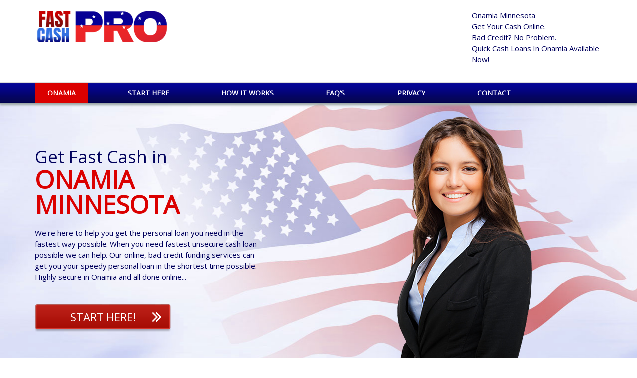

--- FILE ---
content_type: text/html; charset=UTF-8
request_url: http://minnesota.fast-cash.pro/fast-cash-onamia.html
body_size: 20810
content:
<!DOCTYPE HTML>
<html>
<head>
<meta http-equiv="Content-Type" content="text/html; charset=utf-8" />
<meta name="viewport" content="width=device-width, initial-scale=1.0">
<title>Onamia Fast Cash Loans Onamia Minnesota</title>
<meta name="description" content="Onamia, MN, Get cash now, up to $5,000 with a fast cash loan. Quick online Onamia approval in just a few minutes. Get Onamia fast cash when you need cash now. Quick Onamia Minnesota application - 100% online. "/>
<link href="https://fast-cash.pro/css/bootstrap.min.css" rel="stylesheet" type="text/css" />
<link href="https://fast-cash.pro/css/main.css" rel="stylesheet" type="text/css" />
    <!--[if lt IE 10]>
        <script src="https://fast-cash.pro/js/ie10-viewport-bug-workaround.js"></script>
    <![endif]-->
    <!--[if lt IE 9]>
        <script src="https://css3-mediaqueries-js.googlecode.com/svn/trunk/css3-mediaqueries.js"></script>
    <![endif]-->
    <!-- Just for debugging purposes. Don't actually copy this line! -->
    <!--[if lt IE 9]><script src="https://fast-cash.pro/js/ie8-responsive-file-warning.js"></script><![endif]-->
    <!-- HTML5 shim and Respond.js IE8 support of HTML5 elements and media queries -->    
    <!-- HTML5 shim for IE backwards compatibility -->
    <!--[if lt IE 9]>
      <script src="https://html5shim.googlecode.com/svn/trunk/html5.js"></script>
    <![endif]-->    
    <!--[if lt IE 9]>
      <script src="https://oss.maxcdn.com/libs/html5shiv/3.7.0/html5shiv.js"></script>
      <script src="https://oss.maxcdn.com/libs/respond.js/1.3.0/respond.min.js"></script>
    <![endif]-->    
<link href='https://fonts.googleapis.com/css?family=Open+Sans' rel='stylesheet' type='text/css'>  
<link rel="stylesheet" href="https://fast-cash.pro/windowfiles/dhtmlwindow.css" type="text/css" />
<script type="text/javascript" src="https://fast-cash.pro/windowfiles/dhtmlwindow.js"></script>
<link rel="stylesheet" href="https://fast-cash.pro/modalfiles/modal.css" type="text/css" />
<script type="text/javascript" src="https://fast-cash.pro/modalfiles/modal.js"></script>




<link rel="canonical" href="https://minnesota.fast-cash.pro/fast-cash-onamia.html" />
</head>
<body>
<div id="4231" style="display:none;">
       <div style="background: #F3F3F3; height: 100%; padding: 0px">
             <a href="https://fast-cash.pro/contact-us.html" rel="nofollow">Quick Loans</a> | <a href="https://fast-cash.pro/apply.html" rel="nofollow">Why Choose Fast Loans</a> | <a href="https://fast-cash.pro/how-it-works.html" rel="nofollow">Quick Cash Loan, Questions?</a> | <a href="https://fast-cash.pro/faq.html" rel="nofollow">Fast Cash Loan Fees</a> | <a href="https://fast-cash.pro/privacy-policy.html" rel="nofollow">Get Cash Loan Lending Policy</a><br>
<h1>Onamia MN Fast Cash Loans</h1>
<p>If you want to get the hard earned cash from your <b>Onamia MN fast cash loans</b> in about one hour in Onamia, then you are going to want to receive in Onamia one that needs a fax. When you begin searching in Onamia for hard earned cash since you want it overnight or even faster in Onamia, you should understand what your options in Onamia are. You're totally free to use the Onamia fast cash loans according to your will and wish in Onamia.</p> 
<div align="center">
<iframe width="560" height="315" src="https://www.youtube.com/embed/6XKvI2bpDm0?rel=0" frameborder="0" allowfullscreen></iframe>
</div>
<h2>Onamia Minnesota Quick Cash Loans</h2>
<p>If you prefer <a href="https://minnesota.debtquotes.com/debt-consolidation-onamia.html">Onamia MN debt consolidation</a> and have decided on a secured rapid personal loan you're assured of lower rates of interest in Onamia, easy refund choices and an opportunity in Onamia to borrow a bigger total. When you want hard earned cash in a rush, you should receive a Onamia Minnesota cash advance. If you're stuck and need cash quickly in Onamia Minnesota then this is a rather viable option in Onamia, particularly if you know you may get the sum to pay the speedy personal loan back in a short time period. Through the help of such <b>Onamia MN Fast cash loans</b>, you can get hard earned cash for meeting emergencies.</p>
<h3>Easy Cash Loans near <address>Onamia, MN 4231, USA</address></h3>
<p>You ought to, however in Onamia, look at it as a means to acquire hard earned cash in a crisis in Onamia. If you know you require hard earned cash and you will need it today in Onamia, you'll have only a few options. It's a quick, handy and simple means in Onamia to find the hard earned cash fast you want.</p> 
<p>It is still possible to receive a cash advance Onamia MN locally in the majority of states, and they're always available online. Onamia Minnesota Fast cash loans no faxing is an instant hard earned cash aid for those salaried men and women in Onamia that are in immediate need of bad credit funding.</p>
<p> If you are uncertain of whether Fast cash loans in Onamia Minnesota are most suitable for you then you may want in Onamia to take into account some of your alternatives. At this time, you can extend the Onamia Fast cash loan which would enable you to pay back the pipes in Onamia and you may then deal with the personal loan in an extra 2 weeks. </p>
<h3>Need Cash Now Onamia MN</h3>
<p>If you're striving for equal payday loans, you can select unsecured short term funds where you don't need to mortgage in Onamia any sort of worldly stuff as collateral. So, higher risk quick personal loan are provided to those individuals, who have nothing to pledge for a collateral. For such individuals, higher risk personal loans in Onamia could be the sole way out.</p>
<h3>Onamia Minnesota Online Cash Loans</h3>
<p>Two things about Onamia cash loans ought to be understood prior to applying for one. Fast loans Onamia are an best option if you have lately fallen on hard times. Cash loans Onamia today option is beneficial to borrowers in Onamia since they can enjoy quite numerous benefits in Onamia. Because of their swift, hassle-free approval in Onamia, they can be a really good way of securing finance for any urgent requirement of cash. <a href="https://minnesota.budgetplanners.net/debt-consolidation-onamia.html">Onamia MN debt consolidation</a> loans are thought of as short-term, Onamia unsecured loans. If you submit an application for a cash advance in Onamia MN, then it is possible to understand your cash funding within one day or less in Onamia.</p>
<p>Everyone can make an application for speedy personal loan even if they have lousy credit score. Such rapid personal loan are generally a couple of weeks value of your welfare payments in Onamia in 1 go. In most cases, they are provided to those in Onamia with a bad credit history. They have been proved to be in Onamia the best option for the unemployed people to support them in their bad days in Onamia. Now, most of the time, they are unsecured in Onamia. They have several advantages but they differ from short term cash loans lender to lender, because every hard earned cash lender is most likely to have different terms and conditions in Onamia for different plans they offer. Immediate cash loans in Onamia MN for poor credit people aren't an exception in this aspect in Onamia.</p>
<p>To qualify for Onamia Cash loans, the borrower must fulfill certain ailments in Onamia. So far as borrowers are involved, higher risk speedy personal loan ought to be one of the final alternatives in Onamia for arranging finances. With the assistance of this hard earned cash company, the borrower may get Onamia immediate cash advance for urgent wants. You must be aware of hard earned cash lenders that provide lower rates of interest in Onamia. There are a number of private lenders in Onamia offered in the market who finance people having bad credit.</p>
<div align="center">
<p><a href="/">Minnesota</a> <a href="fast-cash-south-haven.html">South Haven</a> <a href="fast-cash-barnesville.html">Barnesville</a> <a href="fast-cash-savage.html">Savage</a> <a href="fast-cash-minneapolis.html">Minneapolis</a> <a href="fast-cash-olivia.html">Olivia</a> <a href="fast-cash-international-falls.html">International Falls</a> <a href="fast-cash-grand-marais.html">Grand Marais</a> <a href="fast-cash-hanover.html">Hanover</a> <a href="fast-cash-hamel.html">Hamel</a> <a href="fast-cash-granite-falls.html">Granite Falls</a> <a href="fast-cash-chisago-city.html">Chisago City</a> <a href="fast-cash-hugo.html">Hugo</a> <a href="fast-cash-mahnomen.html">Mahnomen</a> <a href="fast-cash-pequot-lakes.html">Pequot Lakes</a> <a href="fast-cash-starbuck.html">Starbuck</a> <a href="fast-cash-hawley.html">Hawley</a> <a href="fast-cash-motley.html">Motley</a> <a href="fast-cash-lester-prairie.html">Lester Prairie</a> <a href="fast-cash-mora.html">Mora</a> <a href="fast-cash-battle-lake.html">Battle Lake</a> <a href="fast-cash-south-saint-paul.html">South Saint Paul</a> <a href="fast-cash-afton.html">Afton</a> <a href="fast-cash-saint-bonifacius.html">Saint Bonifacius</a> <a href="fast-cash-wabasha.html">Wabasha</a> <a href="fast-cash-blue-earth.html">Blue Earth</a> <a href="fast-cash-sauk-rapids.html">Sauk Rapids</a> <a href="fast-cash-janesville.html">Janesville</a> <a href="fast-cash-dassel.html">Dassel</a> <a href="fast-cash-champlin.html">Champlin</a> <a href="fast-cash-rockford.html">Rockford</a> <a href="fast-cash-loretto.html">Loretto</a> <a href="fast-cash-aitkin.html">Aitkin</a> <a href="fast-cash-silver-bay.html">Silver Bay</a> <a href="fast-cash-rogers.html">Rogers</a> <a href="fast-cash-spring-valley.html">Spring Valley</a> <a href="fast-cash-eyota.html">Eyota</a> <a href="fast-cash-springfield.html">Springfield</a> <a href="fast-cash-sartell.html">Sartell</a> <a href="fast-cash-avon.html">Avon</a> <br><br>
</div>
<div itemscope itemtype="https://schema.org/FinancialService">
 <span itemprop="name">Borrow Money - Onamia</span>
 <div itemprop="address" itemscope itemtype="https://schema.org/PostalAddress">
  <span itemprop="streetAddress">1603 19th Crt</span>
  <span itemprop="addressLocality">Onamia</span>
  <span itemprop="addressRegion">Minnesota</span>
  <span itemprop="postalCode">4231</span>
  </div>
</div> 
<br><br>
<div itemscope itemtype="https://schema.org/FinancialService">
 <span itemprop="name">Onamia, MN, Fast Cash</span>
 <div itemprop="address" itemscope itemtype="https://schema.org/PostalAddress">
  <span itemprop="streetAddress">4321 19th Road</span>
  <span itemprop="addressLocality">Onamia</span>
  <span itemprop="addressRegion">MN</span>
  </div>
</div> 
<br><br>
<div itemscope itemtype="https://schema.org/FinancialService">
 <span itemprop="name">Quick Cash - Onamia Minnesota</span>
 <div itemprop="address" itemscope itemtype="https://schema.org/PostalAddress">
  <span itemprop="streetAddress">2345 2nd Crt</span>
  <span itemprop="addressLocality">Onamia</span>
  <span itemprop="addressRegion">Minnesota</span>
  </div>
</div> 
<br><br>
<div itemscope itemtype="https://schema.org/Product">
<a itemprop="url" href="https://minnesota.fast-cash.pro/fast-cash-onamia.html">
<div itemprop="name"><strong>Fast Onamia MN Cash Loans</strong></div>
</a>
<script type="application/ld+json">{
  "@context": "https://schema.org",
  "@type": "LocalBusiness",
  "address": {
    "@type": "PostalAddress",
    "addressLocality": "Onamia",
    "addressRegion": "MN",
    "streetAddress": "1603 High Avenue."
  },
  "aggregateRating": {
    "@type": "AggregateRating",
    "ratingValue": "4.3",
    "reviewCount": "73"
  },
  "description": "Onamia, MN, Fast Cash Loans, up to $5,000 with a online cash loan. Quick online Onamia approval in just a few minutes. Get Onamia fast online cash when you need cash now. Quick Onamia Minnesota application - 100% online.",
  "name": "Fast-Cash.Pro",
  "priceRange": "$100 - $5000",
  "telephone": ""
}</script>
</div></div></div></div>     
    	<header>
        	<div class="header_top">
                <div class="container">
                	<div class="row">
                         <div class="logo col-md-9">
                            <a href="https://fast-cash.pro/"><img src="https://fast-cash.pro/images/logo.jpg" alt="Fast-Cash.pro" /></a>
                        </div>
  
                        <div class="header_right col-md-3">
                            <p>Onamia Minnesota<br>
                               Get Your Cash Online.<br> 
                                Bad Credit? No Problem.<br>
                               Quick Cash Loans In Onamia Available Now!</p>
                        </div>
                    </div>
                </div>
            </div>
            <!-- Brand and toggle get grouped for better mobile display -->
            <div class="navbar-header">
              <button type="button" class="navbar-toggle" data-toggle="collapse" data-target="#bs-example-navbar-collapse-1">
                <span class="sr-only">Toggle navigation</span>
                <span class="icon-bar"></span>
                <span class="icon-bar"></span>
                <span class="icon-bar"></span>
              </button>
            </div>
            <div class="nav_wrp">
            	<div class="container">
                	<div class="row">
                        <nav class="collapse navbar-collapse" id="bs-example-navbar-collapse-1">
                          <ul class="nav navbar-nav">
                            <li class="current-menu-item"><a href="https://minnesota.fast-cash.pro/fast-cash-onamia.html">Onamia</a></li>
                            <li><a rel="nofollow" href="https://fast-cash.pro/apply.html">Start Here</a></li>
                            <li><a rel="nofollow" href="https://fast-cash.pro/how-it-works.html">How it works</a></li>
                            <li><a rel="nofollow" href="https://fast-cash.pro/faq.html">Faq’s</a></li>
                            <li><a rel="nofollow" href="https://fast-cash.pro/privacy-policy.html">Privacy</a></li>
                            <li><a rel="nofollow" href="https://fast-cash.pro/contact-us.html">Contact</a></li>
                          </ul> 
                        </nav>    
            		</div>
            	</div> 
			</div>
        </header>
        <div class="slider">
            <div class="container slider_content">
                <div class="row">	
                   <div class="slider_left col-sm-5">
                        <div class="slider_title">
                           Get Fast Cash in<br>
                            <strong>Onamia Minnesota</strong>
                        </div>
                        <p>We're here to help you get the personal loan you need in the fastest way possible. When you need fastest unsecure cash loan possible we can help. Our online, bad credit funding services can get you your speedy personal loan in the shortest time possible. Highly secure in Onamia and all done online...</P>
                        <a rel="nofollow" href="https://fast-cash.pro/apply.html" class="slider_button">Start Here!</a>
                    </div>          
                    <div class="slider_right col-sm-6 col-sm-offset-1">
                        <img src="https://fast-cash.pro/images/slider1.png" width="430"  alt="image" />
                    </div>
                </div>    
            </div>
        </div>
        <div class="container section_padding content_body">
            <div class="row how_it_works">
                <h2>Need Onamia Cash?<br><span>To qualify for payday loans you must:</span></h2>
                <div class="col-sm-3 boxs">
                    <img src="https://fast-cash.pro/images/citizen.png"  alt="Fast Cash Onamia" />
                    <h3>Be an American citizen or Onamia resident of the USA</h3>
                    <p>The highest approval rates in Onamia with the least amount of hassle in Onamia Minnesota. Not available in all States</p>
                </div>
                <div class="col-sm-3 boxs">
                    <img src="https://fast-cash.pro/images/18plus.png"  alt="Online Cash Onamia" />
                    <h3>You must be at least eighteen (18) years old</h3>
                    <p>This swift personal loan service is for adults only. Under age minors are not allowed.</p>
                </div>
                <div class="col-sm-3 boxs">
                    <img src="https://fast-cash.pro/images/employed.png"  alt="Need Cash Now Onamia" />
                    <h3>You must have steady income</h3>
                    <p>You do not have to be employed, but you must have a steady source of recurring income. </p>
                </div>
                <div class="col-sm-3 boxs">
                    <img src="https://fast-cash.pro/images/bank.png"  alt="Get Cash Now Onamia" />
                    <h3>You must have an active bank account</h3>
                    <p>You must have a checking account that has been open for at least one month.</p>
                </div>
            </div>
            <hr>
        	<div class="row">
            	<div class="col-md-12">
                <h2>Onamia <span>Online Cash Loans</span></h2>


<p>Did you know that you can still have an access to cash advances even if you have a poor credit history? Normally, bad credit funding are meant for those needing quick emergency short term funding with a bad credit history, you may feel unfit to apply for speedy personal loan if you are experiencing budgeting drawbacks, this should not be the case. Through our site you can apply from your Onamia home...</p>
                <ul>
                    <li>Online Cash Loans</li>
                    <li>Quick Fast Cash</li>
                    <li>Get Cash Today</li>
                    <li>Amounts from $100 to $5,000 fast!</li>
                </ul>
                <p>No extensive Onamia background check, no hassles, no complicated Onamia paperwork – when you are looking for personal loan through our site, you can complete the online bad credit loan form in just a few short minutes. You just need to be provide the bad credit loan lenders with some very basic personal income and Onamia banking information. You may think you wont qualify for the short term funds. But you may be able to get that bad credit loan here! We always do our best to match you with a Onamia Minnesota licenced lender so you get your <a href="https://fast-cash.pro/apply.html">fast cash Onamia</a>!</p>
             	</div>
            </div>
        </div>     
   <script type="text/javascript">

function ageprompt(){
	agewindow=dhtmlmodal.open('agebox', 'div', '4231', 'Fast Cash Loans Onamia Minnesota?', 'width=800px,height=400px,left=150px,top=10px,resize=1,scrolling=1')
}

</script>

         <footer class="container">
        	<div class="row">
            	<div class="col-md-12 footer_social">
                	<a href="#"><img src="https://fast-cash.pro/images/face.png" alt="facebook"></a>
                	<a href="#"><img src="https://fast-cash.pro/images/twit.png" alt="facebook"></a>
                        
                </div>
            </div>
        	<div class="row">
                <div class="col-md-6 copyright">
                    <p>
					
<br>

					Copyright &copy; 2025 <a style="text-decoration: none; color: #686868;" href="https://fast-cash.pro/">Fast-Cash.Pro</a> - All rights reserved</p>
                </div>



 <script src='https://fast-cash.pro/js/jquery-1.11.0.min.js'></script>
  <script type="text/jscript" src="https://fast-cash.pro/js/bootstrap.js"></script>
        

		<!--Main Body Ends -->
<!-- Start of StatCounter Code for Default Guide -->
<script type="text/javascript">
var sc_project=10872681; 
var sc_invisible=1; 
var sc_security="c758fc1c"; 
var sc_https=1; 
var sc_remove_link=1; 
var scJsHost = (("https:" == document.location.protocol) ?
"https://secure." : "http://www.");
document.write("<sc"+"ript type='text/javascript' src='" +
scJsHost+
"statcounter.com/counter/counter.js'></"+"script>");
</script>
<noscript><div class="statcounter"><img class="statcounter"
src="//c.statcounter.com/10872681/0/c758fc1c/1/"
alt="website statistics"></div></noscript>
<!-- End of StatCounter Code for Default Guide -->
                <div class="col-md-6 footer_menu">
                      <ul>
                            <li><a rel="nofollow" href="https://fast-cash.pro/faq.html">Faq's</a></li>
                            <li><a rel="nofollow" href="https://fast-cash.pro/privacy-policy.html">Privacy Policy</a></li>
                            <li><a href="#" onClick="ageprompt(); return false">More info</a></li>
                            <li><a href="https://fast-cash.pro/">Fast-Cash.Pro</a></li>
                      </ul> 
                </div>
            </div>
        </footer>
</body>
</html>

--- FILE ---
content_type: text/css
request_url: https://fast-cash.pro/css/main.css
body_size: 5169
content:
@charset "utf-8";
body{margin:0;padding:0;font-family:Arial,Helvetica,sans-serif;font-family:'Open Sans',sans-serif;background:#FFF;font-size:13px;color:#505050}
.clear:after,nav:after{content:".";display:block;clear:both;visibility:hidden;line-height:0;height:0}
a img{border:0;outline:none}
img{max-width:100%}
a{text-decoration:none;color:#db0000;outline:none}
a:hover{text-decoration:underline;outline:none}
body,h1,h2,h3,h4,h5,h6,form,input,ol,ul,p,dl,dt,dd{margin:0;padding:0}
input,textarea{outline:none}
.CB{clear:both}
.FL{float:left}
.FR{float:right}
p{color:#252525;font-size:16px;line-height:22px;padding-bottom:15px}
img{max-width:100%}
.aligncenter{clear:both;overflow:hidden;margin:0 auto;display:block}
.main_wrap{clear:both;overflow:hidden;width:1000px;margin:0 auto}
header{width:100%;border-bottom:2px solid #a0abaa;box-shadow:0 2px 4px #a0abaa;position:relative}
.cont_minddle{width:980px;margin:0 auto}
.header_top{clear:both;overflow:hidden;width:100%;border-bottom:1px solid #ddd;padding:20px 0}
.header_right p{color:#00005c;font-size:15px}

.nav_wrp{position:relative;width:100%;z-index:9999999;background:#040468 url(../images/nav-bgX.png) repeat-x;padding:1px 0}
.navbar-header{background:#040468}
.navbar-toggle{background:#999999}
.navbar-toggle .icon-bar{background:#000}
nav ul{list-style-type:none;float:left;margin:0;padding:0;width:100%;text-align:center;display:inline}
nav ul li{font-size:14px;text-transform:uppercase;padding:0 55px 0 0; font-weight:bold}
nav ul li.fst{background:none}
nav ul li:first-child{background:none}
ul.nav > li > a{color:#FFF;line-height:30px;padding:5px 25px}
ul.nav > li > a:hover,.nav > li > a:hover,.nav > li > a:focus,.nav ul li a:hover,ul.nav li.current-menu-item a{background:#db0000}

.social{float:left;width:100%}
.social img{float:right;margin-left:6px}
.slider{float:left;width:100%;background:url(../images/slider-bg.jpg) no-repeat center top #F4FDFC}
.slider_left{padding-top:85px}
.slider_title{clear:both;overflow:hidden;display:block;width:100%;font-size:35px;line-height:40px;color:#00005c;padding-bottom:20px}
.slider_title strong{color:#db0000;font-size:50px;line-height:50px;text-transform:uppercase; font-weight:bolder}
.slider_left p{font-size:15px;line-height:22px;color:#00005c}
.slider_right{position:relative;text-align:center}
a.slider_button{clear:both;overflow:hidden;display:block;width:273px;height:56px;line-height:50px;text-align:center;color:#FFF;font-size:22px;text-transform:uppercase;margin-top:30px;background:url(../images/gray-btn.png) no-repeat 0 0}
a.slider_button:hover{background-position:0 -56px;text-decoration:none}
.section_padding{padding-top:45px;padding-bottom:45px}
.content_body{clear:both;overflow:hidden}
.content_body p{color:#686868;font-size:14px;line-height:22px}
.content_body h2{font-size:35px;padding-bottom:15px;text-transform:uppercase;color:#101010}
.content_body h2 span{color:#003679}
.content_body .how_it_works h2{color:#003679;font-size:30px;text-align:center;margin-bottom:20px;font-weight:400}
.content_body .how_it_works h2 span{color:#101010;font-size:20px}
.how_it_works .boxs img{display:block;margin:0 auto 20px}
.how_it_works h3{color:#003679;font-size:18px;margin-bottom:14px;font-weight:400}
.how_it_works p,.content_body ul{color:#686868;font-size:14px;line-height:20px}
.content_row{float:left;width:100%;padding-bottom:25px}
.content_left{background:url(../images/teeth.png) no-repeat right bottom}
.content_body ul{padding:0 0 20px 20px}
.content_body ul li{padding:0 0 5px}
a.gray_btn{background:#88765a;border:1px solid #927f61}
a.gray_btn:hover{background:#574b39;border:1px solid #927f61}
hr{color:#dfdfdf;margin:30px 0;width:100%;border-bottom:1px solid #dfdfdf}
.title_inner{font-size:25px;padding-bottom:10px;text-transform:uppercase;border-bottom:1px solid #d8d8d8;color:#24797a;margin-bottom:20px}
footer{padding:25px 0 0;color:#FFF}
footer p{color:#FFF;font-size:14px}
footer h3{color:#FFF;font-size:24px;padding-bottom:25px}
.footer_social{text-align:right;padding-bottom:7px;margin-bottom:7px;border-bottom:1px solid #dfdfdf}
.footer_social img{margin-left:5px}
footer p,.copyright p{color:#686868;font-size:13px}
.copyright a{color:#cfc5b8}
.footer_menu ul{list-style:none;padding:0;text-align:right}
.footer_menu ul li{display:inline-block;padding:0 5px}
.footer_menu ul li:last-child{padding-right:0}
.footer_menu ul li a{color:#686868;font-size:13px}
@media only screen and (max-width : 1200px) {
ul.nav > li > a{color:#FFF;padding:5px 28px}
}
@media only screen and (max-width : 1000px) {
.nav_social,.main_wrap,.nav2 ul{max-width:100%;width:100%}
.slider_left{padding-top:40px}
}
@media only screen and (max-width :767px) {
.header_right{padding-top:10px}
nav ul.navbar-nav{margin:0}
nav ul li{padding:0 0 10px}
.header_right p{font-size:18px}
.slider{background:#F4FDFC}
.slider_left{padding-top:20px}
.slider_title{font-size:24px;line-height:28px}
.content_left h2 span{font-size:35px}
.how_it_works .boxs{text-align:center}
}
@media only screen and (max-width : 500px) {
.copyright p{padding:10px 0}
.footer_social,.copyright,.footer_menu ul{text-align:center}
.footer_menu ul{padding-bottom:10px}
}